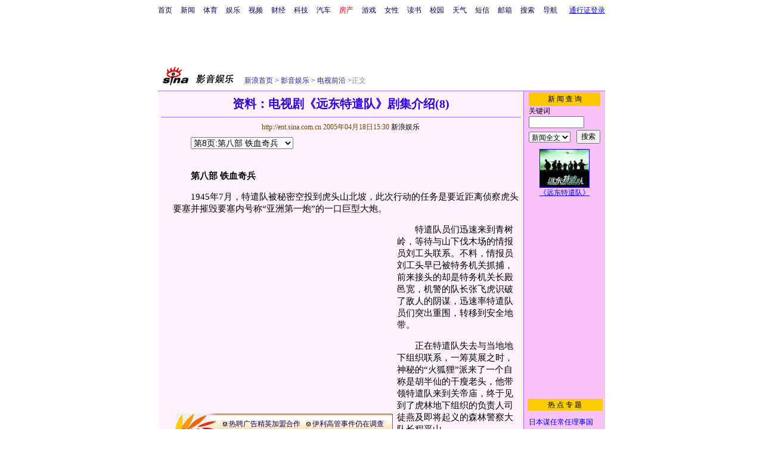

--- FILE ---
content_type: text/html
request_url: http://ent.sina.com.cn/v/2005-04-18/ba705683.shtml
body_size: 24489
content:
<!--[28,3,705683] published at 2005-04-18 15:31:42 from #003 by 102-->
<html>
<head>
<meta http-equiv="content-type" content="text/html; charset=gb2312">
<title>资料：电视剧《远东特遣队》剧集介绍(8)_影音娱乐_新浪网</title>
<style type="text/css">
h1{
font-size:20px;
margin: 0px;
}
.title12 {font-size:12px;}
.title14 {font-size:14.9px;line-height:130%}
td,li,select,input {font-size:12px}
.f7 {font-size:7px;}
.f24 {font-size:24px;}
.f12{font-size:12px;}
.f14 {font-size:14.9px;}
.l15 {line-height:150%;}
.l17 {line-height:170%;}
.f14l13{font-size:14px;line-height:130%;}
A:link {color: #0000ff;}
A:visited {color: #800080;}
A:active,A:hover {color : #ff0000}
A.a01:link,A.a01:visited {text-decoration:none;color: #07015B;}
A.a01:active,A.a01:hover {text-decoration:none;color : #ff0000}
A.a02:link,A.a02:visited {text-decoration:none;color: #0000ff;}
A.a02:active,A.a02:hover {text-decoration:none;color : #ff0000}
a.zwy:link,a.zwy:active,a.zwy:visited,a.zwy:hover{text-decoration:none;color: #311bad;}
a.htt:link,a.htt:active,a.htt:visited{text-decoration:none;color: #7b4109;}
a.jinpi:link,a.jinpi:active,a.jinpi:visited{text-decoration:none;color: #cd0109;}
a.bs:link,a.bs:active,a.bs:visited,a.bs:hover{text-decoration:none;color: #311bad;font-size:14.9px}
</style>

<style>
A.akey:link {text-decoration:none;color: #0000ff;}
A.akey:visited {text-decoration:none;color: #800080;}
A.akey:active,A.akey:hover {text-decoration:underline;color : #ff0000}
</style>

<!--990no-->
<!--0${栏目页新闻数量}${图片新闻更多页号}${新闻图片页号}-->
<!--<FONT COLOR=CCCCCC><span style="font-size: 9pt">★</span></FONT>${更改创建时间}-->

<script language=javascript>
function setTailPosition(){
//document.getElementById('innerad').style.display='block'

var theHeight=(document.getElementById('toolBar').offsetHeight>document.getElementById('theEnd').offsetTop) ? document.getElementById('toolBar').offsetHeight : document.getElementById('theEnd').offsetTop
	document.getElementById('sinaTail').style.top=theHeight
	document.getElementById('sinaTail').style.left=document.getElementById('theEnd').offsetLeft
	document.getElementById('sinaTail').style.display='block'
	document.getElementById('outer').style.height=theHeight
}
</script>
<script language="JavaScript">
function doZoom(size){
	document.getElementById('zoom').style.fontSize=size+'px'
         setTailPosition()
}

function doPrint(){
var str="<html>\n<meta http-equiv='content-type' content='text/html; charset=gb2312'>";
var article;
var css;
var strAdBegin="<!--NEWSZW_HZH_BEGIN-->";
var strAdEnd="<!--NEWSZW_HZH_END-->";
var strFontSize='<a href="javascript:doZoom(16)">大</a> <a href="javascript:doZoom(14)">中</a> <a href="javascript:doZoom(12)">小</a> <font color=#ca90ef>|</font> '.toLowerCase()
var strdoPrint="doPrint()";
var strTmp;

	css="<style>"
	+"td,.f12{font-size:12px}"
	+"body{font-family:宋体}"
	+".f24 {font-size:24px;}"
	+".f14 {font-size:14px;}"
	+".title14 {font-size:14px;line-height:130%}"
	+".l17 {line-height:170%;}"
	+".x14 {font-size:14px;line-height:130%}"
         +"a.zwy:link,a.zwy:active,a.zwy:visited,a.zwy:hover{text-decoration:none;color: #311bad;}"
	+"a.htt:link,a.htt:active,a.htt:visited{text-decoration:none;color: #7b4109;}"
	+"</style>";

	str +=	css;
	str +=	'<meta http-equiv="content-type" content="text/html; charset=gb2312">';
	str +=	'<title>'+document.title+'</title>';
	str +=	"<body bgcolor=#ffffff topmargin=5 leftmargin=5 marginheight=5 marginwidth=5 onLoad='window.print()'>";
	str +=	"<center><table width=600 border=0 cellspacing=0 cellpadding=0><tr><td height=34 width=150><a href=http://ent.sina.com.cn><img src=http://image2.sina.com.cn/home/images/logo/sina_yyyl.GIF width=144 height=34 border=0 alt=影音娱乐></a></td><td valign=bottom><a href=http://www.sina.com.cn class=zwy target=_blank>新浪首页</a> <font color=#3118ad>&gt;</font> <a href=http://ent.sina.com.cn/ class=zwy>影音娱乐</a> <font color=#3118ad>&gt;</font><font color=#898a8e>正文</font>"
	str +=	"</td><td align=right valign=bottom><a href='javascript:history.back()'>返回</a>　<a href='javascript:window.print()'>打印</a></td></tr></table>";
	str +=	"<table width=600 border=0 cellpadding=0 cellspacing=0 bgcolor=#fff3ff><tr><td>";
	
		article=document.getElementById('article').innerHTML;
		if(article.indexOf(strAdBegin)!=-1){
			str +=article.substr(0,article.indexOf(strAdBegin));
			strTmp=article.substr(article.indexOf(strAdEnd)+strAdEnd.length, article.length);
		}else{
			strTmp=article
		}
		str +=strTmp
		str += escape(window.location.href)
		str +=	"</td></tr></table></center>";
		str +=	"</body></html>";
		document.write(str);
		document.close();
}
</script>
<script>
//<!--广告发布-->
function checkPubTime(input)
{
	//分解年、月、日
	DateTime = new Array(); 
	DateTime = input.split("-");
	var year = DateTime[0];
	var month = DateTime[1];
	var day = DateTime[2];

	//用得到的年、月、日生成日期对象
	var pubTime = new Date(year,month - 1,day);
	//得到当前日期
	var now = new Date();

	//计算出当前日期与发布日期之间的毫秒差值
	var dif = now.getTime() - pubTime.getTime();

	//需要检测的日期差
	var difDay = 10;

	//一天24小时、一小时60分、一分60秒、一秒1000毫秒
	if (dif > difDay * 24 * 60 * 60 * 1000)
	{
		return false;
	}
	return true;
}

function getPubTime()
{
	var remarks=document.getElementsByTagName("!");
	var pubInfo = remarks[0].outerHTML;
	var beg = pubInfo.indexOf("at")+3;
	var end = beg + 10;
	return pubInfo.substring(beg, end)
}

</script>
</head>
<body bgcolor=#ffffff topmargin=5 marginheight=5 leftmargin=0 marginwidth=0 onLoad="setTailPosition()"><!-- body code begin -->

<!-- SUDA_CODE_START --> 
<script type="text/javascript"> 
//<!--
(function(){var an="V=2.1.16";var ah=window,F=document,s=navigator,W=s.userAgent,ao=ah.screen,j=ah.location.href;var aD="https:"==ah.location.protocol?"https://s":"http://",ay="beacon.sina.com.cn";var N=aD+ay+"/a.gif?",z=aD+ay+"/g.gif?",R=aD+ay+"/f.gif?",ag=aD+ay+"/e.gif?",aB=aD+"beacon.sinauda.com/i.gif?";var aA=F.referrer.toLowerCase();var aa="SINAGLOBAL",Y="FSINAGLOBAL",H="Apache",P="ULV",l="SUP",aE="UOR",E="_s_acc",X="_s_tentry",n=false,az=false,B=(document.domain=="sina.com.cn")?true:false;var o=0;var aG=false,A=false;var al="";var m=16777215,Z=0,C,K=0;var r="",b="",a="";var M=[],S=[],I=[];var u=0;var v=0;var p="";var am=false;var w=false;function O(){var e=document.createElement("iframe");e.src=aD+ay+"/data.html?"+new Date().getTime();e.id="sudaDataFrame";e.style.height="0px";e.style.width="1px";e.style.overflow="hidden";e.frameborder="0";e.scrolling="no";document.getElementsByTagName("head")[0].appendChild(e)}function k(){var e=document.createElement("iframe");e.src=aD+ay+"/ckctl.html";e.id="ckctlFrame";e.style.height="0px";e.style.width="1px";e.style.overflow="hidden";e.frameborder="0";e.scrolling="no";document.getElementsByTagName("head")[0].appendChild(e)}function q(){var e=document.createElement("script");e.src=aD+ay+"/h.js";document.getElementsByTagName("head")[0].appendChild(e)}function h(aH,i){var D=F.getElementsByName(aH);var e=(i>0)?i:0;return(D.length>e)?D[e].content:""}function aF(){var aJ=F.getElementsByName("sudameta");var aR=[];for(var aO=0;aO<aJ.length;aO++){var aK=aJ[aO].content;if(aK){if(aK.indexOf(";")!=-1){var D=aK.split(";");for(var aH=0;aH<D.length;aH++){var aP=aw(D[aH]);if(!aP){continue}aR.push(aP)}}else{aR.push(aK)}}}var aM=F.getElementsByTagName("meta");for(var aO=0,aI=aM.length;aO<aI;aO++){var aN=aM[aO];if(aN.name=="tags"){aR.push("content_tags:"+encodeURI(aN.content))}}var aL=t("vjuids");aR.push("vjuids:"+aL);var e="";var aQ=j.indexOf("#");if(aQ!=-1){e=escape(j.substr(aQ+1));aR.push("hashtag:"+e)}return aR}function V(aK,D,aI,aH){if(aK==""){return""}aH=(aH=="")?"=":aH;D+=aH;var aJ=aK.indexOf(D);if(aJ<0){return""}aJ+=D.length;var i=aK.indexOf(aI,aJ);if(i<aJ){i=aK.length}return aK.substring(aJ,i)}function t(e){if(undefined==e||""==e){return""}return V(F.cookie,e,";","")}function at(aI,e,i,aH){if(e!=null){if((undefined==aH)||(null==aH)){aH="sina.com.cn"}if((undefined==i)||(null==i)||(""==i)){F.cookie=aI+"="+e+";domain="+aH+";path=/"}else{var D=new Date();var aJ=D.getTime();aJ=aJ+86400000*i;D.setTime(aJ);aJ=D.getTime();F.cookie=aI+"="+e+";domain="+aH+";expires="+D.toUTCString()+";path=/"}}}function f(D){try{var i=document.getElementById("sudaDataFrame").contentWindow.storage;return i.get(D)}catch(aH){return false}}function ar(D,aH){try{var i=document.getElementById("sudaDataFrame").contentWindow.storage;i.set(D,aH);return true}catch(aI){return false}}function L(){var aJ=15;var D=window.SUDA.etag;if(!B){return"-"}if(u==0){O();q()}if(D&&D!=undefined){w=true}ls_gid=f(aa);if(ls_gid===false||w==false){return false}else{am=true}if(ls_gid&&ls_gid.length>aJ){at(aa,ls_gid,3650);n=true;return ls_gid}else{if(D&&D.length>aJ){at(aa,D,3650);az=true}var i=0,aI=500;var aH=setInterval((function(){var e=t(aa);if(w){e=D}i+=1;if(i>3){clearInterval(aH)}if(e.length>aJ){clearInterval(aH);ar(aa,e)}}),aI);return w?D:t(aa)}}function U(e,aH,D){var i=e;if(i==null){return false}aH=aH||"click";if((typeof D).toLowerCase()!="function"){return}if(i.attachEvent){i.attachEvent("on"+aH,D)}else{if(i.addEventListener){i.addEventListener(aH,D,false)}else{i["on"+aH]=D}}return true}function af(){if(window.event!=null){return window.event}else{if(window.event){return window.event}var D=arguments.callee.caller;var i;var aH=0;while(D!=null&&aH<40){i=D.arguments[0];if(i&&(i.constructor==Event||i.constructor==MouseEvent||i.constructor==KeyboardEvent)){return i}aH++;D=D.caller}return i}}function g(i){i=i||af();if(!i.target){i.target=i.srcElement;i.pageX=i.x;i.pageY=i.y}if(typeof i.layerX=="undefined"){i.layerX=i.offsetX}if(typeof i.layerY=="undefined"){i.layerY=i.offsetY}return i}function aw(aH){if(typeof aH!=="string"){throw"trim need a string as parameter"}var e=aH.length;var D=0;var i=/(\u3000|\s|\t|\u00A0)/;while(D<e){if(!i.test(aH.charAt(D))){break}D+=1}while(e>D){if(!i.test(aH.charAt(e-1))){break}e-=1}return aH.slice(D,e)}function c(e){return Object.prototype.toString.call(e)==="[object Array]"}function J(aH,aL){var aN=aw(aH).split("&");var aM={};var D=function(i){if(aL){try{return decodeURIComponent(i)}catch(aP){return i}}else{return i}};for(var aJ=0,aK=aN.length;aJ<aK;aJ++){if(aN[aJ]){var aI=aN[aJ].split("=");var e=aI[0];var aO=aI[1];if(aI.length<2){aO=e;e="$nullName"}if(!aM[e]){aM[e]=D(aO)}else{if(c(aM[e])!=true){aM[e]=[aM[e]]}aM[e].push(D(aO))}}}return aM}function ac(D,aI){for(var aH=0,e=D.length;aH<e;aH++){aI(D[aH],aH)}}function ak(i){var e=new RegExp("^http(?:s)?://([^/]+)","im");if(i.match(e)){return i.match(e)[1].toString()}else{return""}}function aj(aO){try{var aL="ABCDEFGHIJKLMNOPQRSTUVWXYZabcdefghijklmnopqrstuvwxyz0123456789+/=";var D="ABCDEFGHIJKLMNOPQRSTUVWXYZabcdefghijklmnopqrstuvwxyz0123456789-_=";var aQ=function(e){var aR="",aS=0;for(;aS<e.length;aS++){aR+="%"+aH(e[aS])}return decodeURIComponent(aR)};var aH=function(e){var i="0"+e.toString(16);return i.length<=2?i:i.substr(1)};var aP=function(aY,aV,aR){if(typeof(aY)=="string"){aY=aY.split("")}var aX=function(a7,a9){for(var a8=0;a8<a7.length;a8++){if(a7[a8]==a9){return a8}}return -1};var aS=[];var a6,a4,a1="";var a5,a3,a0,aZ="";if(aY.length%4!=0){}var e=/[^A-Za-z0-9\+\/\=]/g;var a2=aL.split("");if(aV=="urlsafe"){e=/[^A-Za-z0-9\-_\=]/g;a2=D.split("")}var aU=0;if(aV=="binnary"){a2=[];for(aU=0;aU<=64;aU++){a2[aU]=aU+128}}if(aV!="binnary"&&e.exec(aY.join(""))){return aR=="array"?[]:""}aU=0;do{a5=aX(a2,aY[aU++]);a3=aX(a2,aY[aU++]);a0=aX(a2,aY[aU++]);aZ=aX(a2,aY[aU++]);a6=(a5<<2)|(a3>>4);a4=((a3&15)<<4)|(a0>>2);a1=((a0&3)<<6)|aZ;aS.push(a6);if(a0!=64&&a0!=-1){aS.push(a4)}if(aZ!=64&&aZ!=-1){aS.push(a1)}a6=a4=a1="";a5=a3=a0=aZ=""}while(aU<aY.length);if(aR=="array"){return aS}var aW="",aT=0;for(;aT<aS.lenth;aT++){aW+=String.fromCharCode(aS[aT])}return aW};var aI=[];var aN=aO.substr(0,3);var aK=aO.substr(3);switch(aN){case"v01":for(var aJ=0;aJ<aK.length;aJ+=2){aI.push(parseInt(aK.substr(aJ,2),16))}return decodeURIComponent(aQ(aP(aI,"binnary","array")));break;case"v02":aI=aP(aK,"urlsafe","array");return aQ(aP(aI,"binnary","array"));break;default:return decodeURIComponent(aO)}}catch(aM){return""}}var ap={screenSize:function(){return(m&8388608==8388608)?ao.width+"x"+ao.height:""},colorDepth:function(){return(m&4194304==4194304)?ao.colorDepth:""},appCode:function(){return(m&2097152==2097152)?s.appCodeName:""},appName:function(){return(m&1048576==1048576)?((s.appName.indexOf("Microsoft Internet Explorer")>-1)?"MSIE":s.appName):""},cpu:function(){return(m&524288==524288)?(s.cpuClass||s.oscpu):""},platform:function(){return(m&262144==262144)?(s.platform):""},jsVer:function(){if(m&131072!=131072){return""}var aI,e,aK,D=1,aH=0,i=(s.appName.indexOf("Microsoft Internet Explorer")>-1)?"MSIE":s.appName,aJ=s.appVersion;if("MSIE"==i){e="MSIE";aI=aJ.indexOf(e);if(aI>=0){aK=window.parseInt(aJ.substring(aI+5));if(3<=aK){D=1.1;if(4<=aK){D=1.3}}}}else{if(("Netscape"==i)||("Opera"==i)||("Mozilla"==i)){D=1.3;e="Netscape6";aI=aJ.indexOf(e);if(aI>=0){D=1.5}}}return D},network:function(){if(m&65536!=65536){return""}var i="";i=(s.connection&&s.connection.type)?s.connection.type:i;try{F.body.addBehavior("#default#clientCaps");i=F.body.connectionType}catch(D){i="unkown"}return i},language:function(){return(m&32768==32768)?(s.systemLanguage||s.language):""},timezone:function(){return(m&16384==16384)?(new Date().getTimezoneOffset()/60):""},flashVer:function(){if(m&8192!=8192){return""}var aK=s.plugins,aH,aL,aN;if(aK&&aK.length){for(var aJ in aK){aL=aK[aJ];if(aL.description==null){continue}if(aH!=null){break}aN=aL.description.toLowerCase();if(aN.indexOf("flash")!=-1){aH=aL.version?parseInt(aL.version):aN.match(/\d+/);continue}}}else{if(window.ActiveXObject){for(var aI=10;aI>=2;aI--){try{var D=new ActiveXObject("ShockwaveFlash.ShockwaveFlash."+aI);if(D){aH=aI;break}}catch(aM){}}}else{if(W.indexOf("webtv/2.5")!=-1){aH=3}else{if(W.indexOf("webtv")!=-1){aH=2}}}}return aH},javaEnabled:function(){if(m&4096!=4096){return""}var D=s.plugins,i=s.javaEnabled(),aH,aI;if(i==true){return 1}if(D&&D.length){for(var e in D){aH=D[e];if(aH.description==null){continue}if(i!=null){break}aI=aH.description.toLowerCase();if(aI.indexOf("java plug-in")!=-1){i=parseInt(aH.version);continue}}}else{if(window.ActiveXObject){i=(new ActiveXObject("JavaWebStart.IsInstalled")!=null)}}return i?1:0}};var ad={pageId:function(i){var D=i||r,aK="-9999-0-0-1";if((undefined==D)||(""==D)){try{var aH=h("publishid");if(""!=aH){var aJ=aH.split(",");if(aJ.length>0){if(aJ.length>=3){aK="-9999-0-"+aJ[1]+"-"+aJ[2]}D=aJ[0]}}else{D="0"}}catch(aI){D="0"}D=D+aK}return D},sessionCount:function(){var e=t("_s_upa");if(e==""){e=0}return e},excuteCount:function(){return SUDA.sudaCount},referrer:function(){if(m&2048!=2048){return""}var e=/^[^\?&#]*.swf([\?#])?/;if((aA=="")||(aA.match(e))){var i=V(j,"ref","&","");if(i!=""){return escape(i)}}return escape(aA)},isHomepage:function(){if(m&1024!=1024){return""}var D="";try{F.body.addBehavior("#default#homePage");D=F.body.isHomePage(j)?"Y":"N"}catch(i){D="unkown"}return D},PGLS:function(){return(m&512==512)?h("stencil"):""},ZT:function(){if(m&256!=256){return""}var e=h("subjectid");e.replace(",",".");e.replace(";",",");return escape(e)},mediaType:function(){return(m&128==128)?h("mediaid"):""},domCount:function(){return(m&64==64)?F.getElementsByTagName("*").length:""},iframeCount:function(){return(m&32==32)?F.getElementsByTagName("iframe").length:""}};var av={visitorId:function(){var i=15;var e=t(aa);if(e.length>i&&u==0){return e}else{return}},fvisitorId:function(e){if(!e){var e=t(Y);return e}else{at(Y,e,3650)}},sessionId:function(){var e=t(H);if(""==e){var i=new Date();e=Math.random()*10000000000000+"."+i.getTime()}return e},flashCookie:function(e){if(e){}else{return p}},lastVisit:function(){var D=t(H);var aI=t(P);var aH=aI.split(":");var aJ="",i;if(aH.length>=6){if(D!=aH[4]){i=new Date();var e=new Date(window.parseInt(aH[0]));aH[1]=window.parseInt(aH[1])+1;if(i.getMonth()!=e.getMonth()){aH[2]=1}else{aH[2]=window.parseInt(aH[2])+1}if(((i.getTime()-e.getTime())/86400000)>=7){aH[3]=1}else{if(i.getDay()<e.getDay()){aH[3]=1}else{aH[3]=window.parseInt(aH[3])+1}}aJ=aH[0]+":"+aH[1]+":"+aH[2]+":"+aH[3];aH[5]=aH[0];aH[0]=i.getTime();at(P,aH[0]+":"+aH[1]+":"+aH[2]+":"+aH[3]+":"+D+":"+aH[5],360)}else{aJ=aH[5]+":"+aH[1]+":"+aH[2]+":"+aH[3]}}else{i=new Date();aJ=":1:1:1";at(P,i.getTime()+aJ+":"+D+":",360)}return aJ},userNick:function(){if(al!=""){return al}var D=unescape(t(l));if(D!=""){var i=V(D,"ag","&","");var e=V(D,"user","&","");var aH=V(D,"uid","&","");var aJ=V(D,"sex","&","");var aI=V(D,"dob","&","");al=i+":"+e+":"+aH+":"+aJ+":"+aI;return al}else{return""}},userOrigin:function(){if(m&4!=4){return""}var e=t(aE);var i=e.split(":");if(i.length>=2){return i[0]}else{return""}},advCount:function(){return(m&2==2)?t(E):""},setUOR:function(){var aL=t(aE),aP="",i="",aO="",aI="",aM=j.toLowerCase(),D=F.referrer.toLowerCase();var aQ=/[&|?]c=spr(_[A-Za-z0-9]{1,}){3,}/;var aK=new Date();if(aM.match(aQ)){aO=aM.match(aQ)[0]}else{if(D.match(aQ)){aO=D.match(aQ)[0]}}if(aO!=""){aO=aO.substr(3)+":"+aK.getTime()}if(aL==""){if(t(P)==""){aP=ak(D);i=ak(aM)}at(aE,aP+","+i+","+aO,365)}else{var aJ=0,aN=aL.split(",");if(aN.length>=1){aP=aN[0]}if(aN.length>=2){i=aN[1]}if(aN.length>=3){aI=aN[2]}if(aO!=""){aJ=1}else{var aH=aI.split(":");if(aH.length>=2){var e=new Date(window.parseInt(aH[1]));if(e.getTime()<(aK.getTime()-86400000*30)){aJ=1}}}if(aJ){at(aE,aP+","+i+","+aO,365)}}},setAEC:function(e){if(""==e){return}var i=t(E);if(i.indexOf(e+",")<0){i=i+e+","}at(E,i,7)},ssoInfo:function(){var D=unescape(aj(t("sso_info")));if(D!=""){if(D.indexOf("uid=")!=-1){var i=V(D,"uid","&","");return escape("uid:"+i)}else{var e=V(D,"u","&","");return escape("u:"+unescape(e))}}else{return""}},subp:function(){return t("SUBP")}};var ai={CI:function(){var e=["sz:"+ap.screenSize(),"dp:"+ap.colorDepth(),"ac:"+ap.appCode(),"an:"+ap.appName(),"cpu:"+ap.cpu(),"pf:"+ap.platform(),"jv:"+ap.jsVer(),"ct:"+ap.network(),"lg:"+ap.language(),"tz:"+ap.timezone(),"fv:"+ap.flashVer(),"ja:"+ap.javaEnabled()];return"CI="+e.join("|")},PI:function(e){var i=["pid:"+ad.pageId(e),"st:"+ad.sessionCount(),"et:"+ad.excuteCount(),"ref:"+ad.referrer(),"hp:"+ad.isHomepage(),"PGLS:"+ad.PGLS(),"ZT:"+ad.ZT(),"MT:"+ad.mediaType(),"keys:","dom:"+ad.domCount(),"ifr:"+ad.iframeCount()];return"PI="+i.join("|")},UI:function(){var e=["vid:"+av.visitorId(),"sid:"+av.sessionId(),"lv:"+av.lastVisit(),"un:"+av.userNick(),"uo:"+av.userOrigin(),"ae:"+av.advCount(),"lu:"+av.fvisitorId(),"si:"+av.ssoInfo(),"rs:"+(n?1:0),"dm:"+(B?1:0),"su:"+av.subp()];return"UI="+e.join("|")},EX:function(i,e){if(m&1!=1){return""}i=(null!=i)?i||"":b;e=(null!=e)?e||"":a;return"EX=ex1:"+i+"|ex2:"+e},MT:function(){return"MT="+aF().join("|")},V:function(){return an},R:function(){return"gUid_"+new Date().getTime()}};function ax(){var aK="-",aH=F.referrer.toLowerCase(),D=j.toLowerCase();if(""==t(X)){if(""!=aH){aK=ak(aH)}at(X,aK,"","weibo.com")}var aI=/weibo.com\/reg.php/;if(D.match(aI)){var aJ=V(unescape(D),"sharehost","&","");var i=V(unescape(D),"appkey","&","");if(""!=aJ){at(X,aJ,"","weibo.com")}at("appkey",i,"","weibo.com")}}function d(e,i){G(e,i)}function G(i,D){D=D||{};var e=new Image(),aH;if(D&&D.callback&&typeof D.callback=="function"){e.onload=function(){clearTimeout(aH);aH=null;D.callback(true)}}SUDA.img=e;e.src=i;aH=setTimeout(function(){if(D&&D.callback&&typeof D.callback=="function"){D.callback(false);e.onload=null}},D.timeout||2000)}function x(e,aH,D,aI){SUDA.sudaCount++;if(!av.visitorId()&&!L()){if(u<3){u++;setTimeout(x,500);return}}var i=N+[ai.V(),ai.CI(),ai.PI(e),ai.UI(),ai.MT(),ai.EX(aH,D),ai.R()].join("&");G(i,aI)}function y(e,D,i){if(aG||A){return}if(SUDA.sudaCount!=0){return}x(e,D,i)}function ab(e,aH){if((""==e)||(undefined==e)){return}av.setAEC(e);if(0==aH){return}var D="AcTrack||"+t(aa)+"||"+t(H)+"||"+av.userNick()+"||"+e+"||";var i=ag+D+"&gUid_"+new Date().getTime();d(i)}function aq(aI,e,i,aJ){aJ=aJ||{};if(!i){i=""}else{i=escape(i)}var aH="UATrack||"+t(aa)+"||"+t(H)+"||"+av.userNick()+"||"+aI+"||"+e+"||"+ad.referrer()+"||"+i+"||"+(aJ.realUrl||"")+"||"+(aJ.ext||"");var D=ag+aH+"&gUid_"+new Date().getTime();d(D,aJ)}function aC(aK){var i=g(aK);var aI=i.target;var aH="",aL="",D="";var aJ;if(aI!=null&&aI.getAttribute&&(!aI.getAttribute("suda-uatrack")&&!aI.getAttribute("suda-actrack")&&!aI.getAttribute("suda-data"))){while(aI!=null&&aI.getAttribute&&(!!aI.getAttribute("suda-uatrack")||!!aI.getAttribute("suda-actrack")||!!aI.getAttribute("suda-data"))==false){if(aI==F.body){return}aI=aI.parentNode}}if(aI==null||aI.getAttribute==null){return}aH=aI.getAttribute("suda-actrack")||"";aL=aI.getAttribute("suda-uatrack")||aI.getAttribute("suda-data")||"";sudaUrls=aI.getAttribute("suda-urls")||"";if(aL){aJ=J(aL);if(aI.tagName.toLowerCase()=="a"){D=aI.href}opts={};opts.ext=(aJ.ext||"");aJ.key&&SUDA.uaTrack&&SUDA.uaTrack(aJ.key,aJ.value||aJ.key,D,opts)}if(aH){aJ=J(aH);aJ.key&&SUDA.acTrack&&SUDA.acTrack(aJ.key,aJ.value||aJ.key)}}if(window.SUDA&&Object.prototype.toString.call(window.SUDA)==="[object Array]"){for(var Q=0,ae=SUDA.length;Q<ae;Q++){switch(SUDA[Q][0]){case"setGatherType":m=SUDA[Q][1];break;case"setGatherInfo":r=SUDA[Q][1]||r;b=SUDA[Q][2]||b;a=SUDA[Q][3]||a;break;case"setPerformance":Z=SUDA[Q][1];break;case"setPerformanceFilter":C=SUDA[Q][1];break;case"setPerformanceInterval":K=SUDA[Q][1]*1||0;K=isNaN(K)?0:K;break;case"setGatherMore":M.push(SUDA[Q].slice(1));break;case"acTrack":S.push(SUDA[Q].slice(1));break;case"uaTrack":I.push(SUDA[Q].slice(1));break}}}aG=(function(D,i){if(ah.top==ah){return false}else{try{if(F.body.clientHeight==0){return false}return((F.body.clientHeight>=D)&&(F.body.clientWidth>=i))?false:true}catch(aH){return true}}})(320,240);A=(function(){return false})();av.setUOR();var au=av.sessionId();window.SUDA=window.SUDA||[];SUDA.sudaCount=SUDA.sudaCount||0;SUDA.log=function(){x.apply(null,arguments)};SUDA.acTrack=function(){ab.apply(null,arguments)};SUDA.uaTrack=function(){aq.apply(null,arguments)};U(F.body,"click",aC);window.GB_SUDA=SUDA;GB_SUDA._S_pSt=function(){};GB_SUDA._S_acTrack=function(){ab.apply(null,arguments)};GB_SUDA._S_uaTrack=function(){aq.apply(null,arguments)};window._S_pSt=function(){};window._S_acTrack=function(){ab.apply(null,arguments)};window._S_uaTrack=function(){aq.apply(null,arguments)};window._S_PID_="";if(!window.SUDA.disableClickstream){y()}try{k()}catch(T){}})();
//-->
</script> 
<noScript> 
<div style='position:absolute;top:0;left:0;width:0;height:0;visibility:hidden'><img width=0 height=0 src='//beacon.sina.com.cn/a.gif?noScript' border='0' alt='' /></div> 
</noScript> 
<!-- SUDA_CODE_END -->

<!-- SSO_GETCOOKIE_START -->
<script type="text/javascript">var sinaSSOManager=sinaSSOManager||{};sinaSSOManager.getSinaCookie=function(){function dc(u){if(u==undefined){return""}var decoded=decodeURIComponent(u);return decoded=="null"?"":decoded}function ps(str){var arr=str.split("&");var arrtmp;var arrResult={};for(var i=0;i<arr.length;i++){arrtmp=arr[i].split("=");arrResult[arrtmp[0]]=dc(arrtmp[1])}return arrResult}function gC(name){var Res=eval("/"+name+"=([^;]+)/").exec(document.cookie);return Res==null?null:Res[1]}var sup=dc(gC("SUP"));if(!sup){sup=dc(gC("SUR"))}if(!sup){return null}return ps(sup)};</script>
<!-- SSO_GETCOOKIE_END -->

<script type="text/javascript">new function(r,s,t){this.a=function(n,t,e){if(window.addEventListener){n.addEventListener(t,e,false);}else if(window.attachEvent){n.attachEvent("on"+t,e);}};this.b=function(f){var t=this;return function(){return f.apply(t,arguments);};};this.c=function(){var f=document.getElementsByTagName("form");for(var i=0;i<f.length;i++){var o=f[i].action;if(this.r.test(o)){f[i].action=o.replace(this.r,this.s);}}};this.r=r;this.s=s;this.d=setInterval(this.b(this.c),t);this.a(window,"load",this.b(function(){this.c();clearInterval(this.d);}));}(/http:\/\/www\.google\.c(om|n)\/search/, "http://keyword.sina.com.cn/searchword.php", 250);</script>
<!-- body code end -->

<center>
<!--导航start-->
<style>.h3 {font-size:7px;color:#FFBD00}</style>
<table width=750 border=0 cellspacing=0 cellpadding=0>
<tr><td>

<script>
function getCookie(name) {

  var search;

  search = name + "="
  offset = document.cookie.indexOf(search) 
  if (offset != -1) {
    offset += search.length ;
    end = document.cookie.indexOf(";", offset) ;
    if (end == -1)
      end = document.cookie.length;
    return document.cookie.substring(offset, end);
  }
  else
    return "";
}

function unipro_clearCookie(name ) {
	document.cookie=name+"=; " + "domain=sina.com.cn; path=/; ";     
	//bites = document.cookie.split("; ");
} 

function getMobileNum(ckName){
var userInfo = getCookie(ckName).split(":");
	return userInfo[2];
}

function unipro_UniProLogout() {
	unipro_clearCookie("SINAPRO");
	unipro_clearCookie("SINA-AVATAR");
	unipro_clearCookie("SINAPROC");
	unipro_clearCookie("nick");
	unipro_clearCookie("SINA_NU");      
	unipro_clearCookie("SINA_OU");
	unipro_clearCookie("appmask");
	unipro_clearCookie("gender");
	unipro_clearCookie("UNIPROTM");
	unipro_clearCookie("UNIPROU");
	unipro_clearCookie("SINA_USER");
	unipro_clearCookie("SMS_COOKIE");
	return true;
}

function getUniproUrl_stand(){
	window.location='http://unipro.sina.com.cn/';
	return false;
}

function getUniproUrl_welcome(){
	unipro_UniProLogout();
	window.location='http://unipro.sina.com.cn';
	return false;	
}

function print_stand_unipro_head()
{
	document.write("<table border=0 cellpadding=0 cellspacing=0><tr align=center><td><a href=http://www.sina.com.cn class=a01>首页</a></td><td width=14></td><td><a href=http://news.sina.com.cn class=a01>新闻</a></td><td width=14></td><td><a href=http://sports.sina.com.cn class=a01>体育</a></td><td width=14></td><td><a href=http://ent.sina.com.cn class=a01>娱乐</a></td><td width=14></td><td><a href=http://bn.sina.com.cn/ class=a01>视频</a></td><td width=14></td><td><a href=http://finance.sina.com.cn/ class=a01>财经</a></td><td width=14></td><td><a href=http://tech.sina.com.cn/ class=a01>科技</a></td><td width=14></td><td><a href=http://auto.sina.com.cn/ class=a01>汽车</a></td><td width=14></td><td><a href=http://house.sina.com.cn/ class=a01><font color=red>房产</font></a></td><td width=14></td><td><a href=http://games.sina.com.cn class=a01>游戏</a></td><td width=14></td><td><a href=http://eladies.sina.com.cn/ class=a01>女性</a></td><td width=14></td><td><a href=http://book.sina.com.cn/ class=a01>读书</a><td width=14></td><td><a href=http://y.sina.com.cn/ class=a01>校园</a></td><td width=14></td><td><a href=http://weather.sina.com.cn/ class=a01>天气</a></td><td width=14></td><td><a href=http://sms.sina.com.cn class=a01>短信</a></td><td width=14></td><td><a href=http://mail.sina.com.cn class=a01>邮箱</a></td><td width=14></td><td><a href=http://search.sina.com.cn class=a01>搜索</a></td><td width=14></td><td><a href=http://news.sina.com.cn/guide/ class=a01>导航</a></td><td width=14></td></tr></table>");
	
	document.write("</td><td align=right>");
	
	document.write("<table height=25 border=0 cellpadding=0 cellspacing=0>");	
	document.write("<tr><td><td align=right> <a href=# onClick='return getUniproUrl_stand()'>通行证登录</a></td></tr>");	
	document.write("</table>");	
	
}

function print_stand_unipro_welcome()
{
	var unipro_login_nickname = getCookie( "nick" );
	var unipro_login_pos = unipro_login_nickname.indexOf( "(" );
	if ( unipro_login_pos != -1 )
	{
		unipro_login_nickname = unipro_login_nickname.substr( 0, unipro_login_pos );
	}
	
	document.write("<table border=0 cellpadding=0 cellspacing=0><tr align=center><td><a href=http://www.sina.com.cn class=a01>首页</a></td><td width=14></td><td><a href=http://news.sina.com.cn class=a01>新闻</a></td><td width=14></td><td><a href=http://sports.sina.com.cn class=a01>体育</a></td><td width=14></td><td><a href=http://ent.sina.com.cn class=a01>娱乐</a></td><td width=14></td><td><a href=http://bn.sina.com.cn/ class=a01>视听</a></td><td width=14></td><td><a href=http://finance.sina.com.cn/ class=a01>财经</a></td><td width=14></td><td><a href=http://tech.sina.com.cn/ class=a01>科技</a></td><td width=14></td><td><a href=http://auto.sina.com.cn/ class=a01>汽车</a></td><td width=14></td><td><a href=http://house.sina.com.cn/ class=a01><font color=red>房产</font></a></td><td width=14></td><td><a href=http://games.sina.com.cn class=a01>游戏</a></td><td width=14></td><td><a href=http://weather.sina.com.cn/ class=a01>天气</a></td><td width=14></td><td><a href=http://sms.sina.com.cn class=a01>短信</a></td><td width=14></td><td><a href=http://mail.sina.com.cn class=a01>邮箱</a></td><td width=14></td><td><a href=http://search.sina.com.cn class=a01>搜索</a></td><td width=14></td><td><a href=http://news.sina.com.cn/guide/ class=a01>导航</a></td><td width=14></td><td></td></tr></table>");
	
	document.write("</td><td align=right>");
	
	document.write("<table height=25 border=0 cellpadding=0 cellspacing=0>");
	document.write("<tr>");
	
	if ( unipro_login_nickname!="" && unipro_login_nickname!="null" && unipro_login_nickname!=null && unipro_login_nickname!="undefined" ) {
		document.write("<td align=right> "+unipro_login_nickname+"</td><td width=4></td><td><a href=# onClick='return getUniproUrl_welcome()'><font color=#0000ff>安全退出</font></a>");
	} else {
		document.write( "<td align=right> 新浪过客" +"</td><td width=4></td><td><a href=# onClick='return getUniproUrl_welcome()'><font color=#0000ff>安全退出</font></a>");
	}
	document.write("</td></tr>");
	document.write("</table>");
}
</script>

<script language="javascript">
if (getCookie("SINAPRO") == "") {
	print_stand_unipro_head();

} else {

	print_stand_unipro_welcome();

}
</script>
</td></tr>
</table>

<!--导航end-->
<table width=750 border=0 cellpadding=0 cellspacing=0>
<tr><td align=center><!--娱乐新闻内页顶部通栏开始-->
<!--47A5D35FF0BD-->
<OBJECT classid="clsid:D27CDB6E-AE6D-11cf-96B8-444553540000" codebase="http://download.macromedia.com/pub/shockwave/cabs/flash/swflash.cab#version=5,0,0,0" WIDTH="750" HEIGHT="80">
 <PARAM NAME=movie VALUE="http://ad4.sina.com.cn/200504/15/16003_fangzhengyulenewsdingtong.swf"> <PARAM NAME=quality VALUE=high><param name=wmode value=opaque>
 <EMBED src="http://ad4.sina.com.cn/200504/15/16003_fangzhengyulenewsdingtong.swf" quality=high WIDTH="750" HEIGHT="80" TYPE="application/x-shockwave-flash" PLUGINSPAGE="http://www.macromedia.com/shockwave/download/index.cgi?P1_Prod_Version=ShockwaveFlash"></EMBED>
</OBJECT><!--$$ weixing/2005-4-18 ~ 2005-4-18/B $-->
<!--娱乐新闻内页顶部通栏结束--></td></tr>
</table>


<table width=750 border=0 cellpadding=0 cellspacing=0>
<tr><td width=145><img src=http://image2.sina.com.cn/home/images/logo/sina_yyyl.GIF width=144 height=34 alt=影音娱乐></td>
<td width=459 valign=bottom><a href=http://www.sina.com.cn class=zwy target=_blank>新浪首页</a> <font color=#3118ad>&gt;</font> <a href=http://ent.sina.com.cn/ class=zwy>影音娱乐</a> <font color=#3118ad>&gt;</font><a href=/tv/ class=zwy> 电视前沿</a> <font color=#3118ad>&gt;</font><font color=#898a8e>正文</font></td>
<td width=11></td>
<td width=135 align=center><a href=http://ent.sina.com.cn/ target=_blank class=ent1></a></td></tr>
</table>


<table width=750 border=0 cellspacing=0 cellpadding=0>
<tr><td height=8></td></tr>
<tr><td height=1 bgcolor=#bd6bff><img src=http://image2.sina.com.cn/c.gif width=1 height=1></td></tr>
</table>

<div id="outer" style="position:relative;width:750px; background-image:url('http://image2.sina.com.cn/ent/images/bgent.gif')">
<table width=750 border=0 cellpadding=0 cellspacing=0>
<tr><td width=614 valign=top align=center bgcolor=#fff3ff>

	<div id=article>
	<table width=604 border=0 cellpadding=0 cellspacing=0>
	<tr><td height=8></td></tr>
	<tr><th class=f24 align=center><font color=#3100de><h1>资料：电视剧《远东特遣队》剧集介绍(8)</h1></font></th></tr>
	<tr><td height=8></td></tr>
	<tr><td aligh=center bgcolor=#bd6bff><img src=http://image2.sina.com.cn/ent/images/c.gif width=1 height=1></td></tr>
	<tr><td height=33 align=center bgcolor=#fff3ff><a href=http://ent.sina.com.cn class=htt>http://ent.sina.com.cn  </a> <font color=#7b4109>2005年04月18日15:30</font> 新浪娱乐</td></tr>
	</table>
	<table width=604 border=0 cellpadding=0 cellspacing=0>
	<tr><td width=603 bgcolor=#fff3ff>	
		<table width=603 border=0 cellpadding=0 cellspacing=0>
		<tr><td width=20></td>
		<td class=l17><font id="zoom" class=f14>


                
		<p>　　<select style='font-size:14px' name=navBar onchange='javascript:window.location=(this.options[this.selectedIndex].value);'>
<option value=/v/2005-04-18/ba705676.shtml>第1页:第一部 初试锋芒
<option value=/v/2005-04-18/ba705677.shtml>第2页:第二部 重点爆破
<option value=/v/2005-04-18/ba705678.shtml>第3页:第三部 狭路相逢
<option value=/v/2005-04-18/ba705679.shtml>第4页:第四部 鬼城计划
<option value=/v/2005-04-18/ba705680.shtml>第5页:第五部 飞龙行动
<option value=/v/2005-04-18/ba705681.shtml>第6页:第六部 密令截击
<option value=/v/2005-04-18/ba705682.shtml>第7页:第七部 狼穴探密
<option selected value=/v/2005-04-18/ba705683.shtml>第8页:第八部 铁血奇兵
<option value=/v/2005-04-18/ba705684.shtml>第9页:第九部 夺桥喋血
<option value=/v/2005-04-18/ba705685.shtml>第10页:第十部 最后一战
</select></p><br>
<B>　　第八部 铁血奇兵</B><br>
<P>　　1945年7月，特遣队被秘密空投到虎头山北坡，此次行动的任务是要近距离侦察虎头要塞并摧毁要塞内号称“亚洲第一炮”的一口巨型大炮。</P><!--NEWSZW_HZH_BEGIN--><!--NEWSZW_HZH_BEGIN--><table border=0 cellspacing=0 cellpadding=0 align=left style="margin-top:10px;margin-bottom:3px;margin-left:4px;margin-right:7px">
<tr><td><!--画中画广告开始--><table border=0 cellspacing=0 cellpadding=0 align=left>
	<tr><td>
<!--画中画广告开始-->
<IFRAME MARGINHEIGHT=0 MARGINWIDTH=0 FRAMEBORDER=0 WIDTH=360 HEIGHT=300 SCROLLING=NO SRC="http://96.adsina.allyes.com/main/adfshow?user=AFP6_for_SINA|ent|entpip&db=sina&border=0&local=yes">
<SCRIPT LANGUAGE="JavaScript1.1" SRC="http://96.adsina.allyes.com/main/adfshow?user=AFP6_for_SINA|ent|entpip&db=sina&local=yes&js=on"></SCRIPT>
<NOSCRIPT><A HREF="http://96.adsina.allyes.com/main/adfclick?user=AFP6_for_SINA|ent|entpip&db=sina"><IMG SRC="http://96.adsina.allyes.com/main/adfshow?user=AFP6_for_SINA|ent|entpip&db=sina" WIDTH=360 HEIGHT=300 BORDER=0></a></NOSCRIPT></IFRAME>
<!--画中画广告结束-->
</td></tr></table><!--画中画广告结束--></td></tr>
<tr><td>
<!-- 画中画下文字链广告（从上至下顺序为01，02，03，04文字，需加class=a01）-->
<table width=360 border=0 cellpadding=0 cellspacing=0>
<tr><td height=9></td></tr>
<tr><td>
	<table width=360 border=0 cellpadding=0 cellspacing=0 background=http://image2.sina.com.cn/dy/images/xfrd_02.gif>
	<tr><td height=45 rowspan=2><img src=http://ad4.sina.com.cn/shc/xfrd_01.GIF width=70 height=45 border=0></td><td width=286 style='padding-top:4px;padding-left:5px'>
	<!--F70BB90BB6BA--><!--nwy/uc/A-->
<script LANGUAGE="JavaScript">

ad1= "热聘广告精英加盟合作";
link1= "http://noshow.adsina.allyes.com/main/adfclick?db=sina&bid=6724,26123,26163&cid=0,0,0&sid=26454&advid=1604&camid=5629&show=ignore&url=http://www.netyibao.com/about/about.htm";
//左上

ad2= "伊利高管事件仍在调查";
link2= "http://noshow.adsina.allyes.com/main/adfclick?db=sina&bid=7575,27361,27405&cid=0,0,0&sid=27574&advid=1627&camid=5792&show=ignore&url=http://ads.sina.com.cn/contentdemo/050411.html";
//右上

ad3= "老婆日记：他越来越棒";
link3= "http://noshow.adsina.allyes.com/main/adfclick?db=sina&bid=6590,25964,26004&cid=0,0,0&sid=26313&advid=1659&camid=5538&show=ignore&url=http://www.xunyi.com.cn/kehu/mmc/";
//左下

ad4= "热聘广告精英加盟合作";
link4= "http://noshow.adsina.allyes.com/main/adfclick?db=sina&bid=6487,25847,25887&cid=0,0,0&sid=26203&advid=1744&camid=5528&show=ignore&url=http://www.netyibao.com/about/about.htm";
//右下

//浏览器类型变量
var InternetExplorer = navigator.appName.indexOf("Microsoft") != -1;

//ie内容
function IEad(){
	adCode = '<OBJECT classid="clsid:D27CDB6E-AE6D-11cf-96B8-444553540000" codebase="http://download.macromedia.com/pub/shockwave/cabs/flash/swflash.cab#version=6,0,0,0" WIDTH="280" HEIGHT="40" id="ad_note" ALIGN=""><PARAM NAME=movie VALUE="http://image2.sina.com.cn/dy/zwyhzh/ad_note.swf"> <PARAM NAME=quality VALUE=high> <PARAM NAME=wmode VALUE=transparent> <PARAM NAME=bgcolor VALUE=#FFFFFF> <param name="swLiveConnect" value="true"> '
	+' <EMBED src="http://image2.sina.com.cn/dy/zwyhzh/ad_note.swf" quality=high wmode=transparent bgcolor=#FFFFFF  WIDTH="280" HEIGHT="40" NAME="ad_note" ALIGN="" TYPE="application/x-shockwave-flash" PLUGINSPAGE="http://www.macromedia.com/go/getflashplayer" swLiveConnect="true"></EMBED></OBJECT>'

	document.write(adCode);
	
	document.getElementById('ad_note').SetVariable("ad1", ad1);
	document.getElementById('ad_note').SetVariable("ad2", ad2);
	document.getElementById('ad_note').SetVariable("ad3", ad3);
	document.getElementById('ad_note').SetVariable("ad4", ad4);
	
	document.getElementById('ad_note').SetVariable("link1", link1);
	document.getElementById('ad_note').SetVariable("link2", link2);
	document.getElementById('ad_note').SetVariable("link3", link3);
	document.getElementById('ad_note').SetVariable("link4", link4);

}
//ns内容
function NSad(){

adCode = '<table width=286 border=0 cellpadding=0 cellspacing=0>'
	+'<tr height=20><td width=143 style="padding-top:5px;padding-left:5px"> <img src=http://image2.sina.com.cn/dy/images/xfrd_04.gif width=7 height=7> '
	+'<a href='+ link1 +' class=a01 target=_blank>'+ ad1 +'</a>'
	+'</td><td width=143 style="padding-top:5px;"> <img src=http://image2.sina.com.cn/dy/images/xfrd_04.gif width=7 height=7> '
	+'<a href='+ link2 +' class=a01 target=_blank>'+ ad2 +'</a>'
	+'</td></tr>'
	+'<tr height=20><td style="padding-left:5px"> <img src=http://image2.sina.com.cn/dy/images/xfrd_04.gif width=7 height=7> '
	+'<a href='+ link3 +' class=a01 target=_blank>'+ ad3 +'</a>'
	+'</td><td> <img src=http://image2.sina.com.cn/dy/images/xfrd_04.gif width=7 height=7> '
	+'<a href='+ link4 +' class=a01 target=_blank><SPAN ID="oSpan" UNSELECTABLE="on" >'+ ad4 +'</span></a></td></tr></table>'

document.write(adCode);
}

//主过程
if(InternetExplorer == true){
	IEad();
}else{
	NSad();
}
</script>
</td><td width=4 rowspan=2><img src=http://image2.sina.com.cn/dy/images/xfrd_03.gif width=4 height=45></td></tr>
	
	</table>
</td></tr>
</table>

</td></tr>
</table>
<!--NEWSZW_HZH_END-->
<!--NEWSZW_HZH_END-->
<P>　　特遣队员们迅速来到青树岭，等待与山下伐木场的情报员刘工头联系。不料，情报员刘工头早已被特务机关抓捕，前来接头的却是特务机关长殿邑宽，机警的队长张飞虎识破了敌人的阴谋，迅速率特遣队员们突出重围，转移到安全地带。</P>
<P>　　正在特遣队失去与当地地下组织联系，一筹莫展之时，神秘的“火狐狸”派来了一个自称是胡半仙的干瘦老头，他带领特遣队来到关帝庙，终于见到了虎林地下组织的负责人司徒燕及即将起义的森林警察大队长程平山。</P>
<P>　　经过司徒燕的指点，安哲民乔装打扮，以日军少佐的身份混进了日军军官俱乐部。他佯装对兵器有着特殊的兴趣，很快就取得了日军兵器专家河边中佐的信任与赏识，并通过他顺利混进了虎头要塞。在要塞里，安哲民取得了西胁武的女儿西胁贞子的信任，并且在她的带领下，目睹了号称“亚洲第一炮”的巨大威力，同时也侦察到要塞周边的地形情况。</P>
<P>　　杂货店老板石盛富是日本特务机关的暗藏汉奸，司徒燕与学生姚一珍在为特遣队采购食品中被他觉察，并报告给特务机关。很快，司徒燕被日军特务机关逮捕。姚一珍在队长张飞虎的指点下，施巧计诱导汉奸石盛富带领来的特务们进入了森警大队长程平山预先设下的埋伏圈，并结果了他的性命。但特务机关还是软禁了司徒燕，程平山按照张飞虎的指示，将司徒燕营救出火坑。</P>
<P>　　森警队员无意中挟持了虎头要塞指挥官西胁武的女儿，安哲民、王天晓、杜刚、木日图等人化装成日军士兵，将贞子营救出来，并借送她回去的理由进入了要塞。进入要塞后，日木图等人在巨炮周围安装了炸药，一切准备妥当之后，点燃了导火锁，随着一声震耳欲聋的巨响和强烈的闪光，“亚洲第一炮”变成了废墟。</P>
<P>　　“亚洲第一炮”的消失，解除了对苏军的巨大威胁。当特遣队员们又一次顺利地完成任务之时，中苏边界上，满载全副武装苏军士兵的卡车，一辆接一辆地驶向前线，打响了苏军出兵东北向日寇宣战的远东战役。</P>
<DIV align = right><p><a href=/v/2005-04-18/ba705682.shtml><上一页</a>&nbsp;<a href=/v/2005-04-18/ba705676.shtml>[1]</a>&nbsp;<a href=/v/2005-04-18/ba705677.shtml>[2]</a>&nbsp;<a href=/v/2005-04-18/ba705678.shtml>[3]</a>&nbsp;<a href=/v/2005-04-18/ba705679.shtml>[4]</a>&nbsp;<a href=/v/2005-04-18/ba705680.shtml>[5]</a>&nbsp;<a href=/v/2005-04-18/ba705681.shtml>[6]</a>&nbsp;<a href=/v/2005-04-18/ba705682.shtml>[7]</a>&nbsp;8&nbsp;<a href=/v/2005-04-18/ba705684.shtml>[9]</a>&nbsp;<a href=/v/2005-04-18/ba705685.shtml>[10]</a>&nbsp;<a href=/v/2005-04-18/ba705684.shtml>下一页>&nbsp;</a>&nbsp;</p></DIV>
		<center></center>
                
		</td></tr>
		</table>
	</td></tr>
	</table>
	</div>
	
	<table width=604 border=0 cellpadding=0 cellspacing=0>
	<tr><td width=603 bgcolor=#fff3ff>

<table width=603 border=0 cellspacing=0 cellpadding=0>
	<tr><td width=28></td><td align=left class=f14l13>
	
	</td></tr>
	</table>

			
		<table width=603 border=0 cellpadding=0 cellspacing=0>
  <tr><td align=right width=110><form target="_blank" action="http://mms.sina.com.cn/xmlmms/xmlmmsQue.php" method="post" name="from_">
<input type="hidden" name="xmlCfg" value="http://rss.sina.com.cn/mms/ent/28/33/39/28-3-705683.xml">
<input type="hidden" name="sourceFrom" value="100001">
<input type="hidden" name="from" value="442">
<input type="submit" name="submit_" style="width:100" value="多种方式看新闻">
</td></form><td align=left> <font color=#ca90ef>【</font><a href=http://comment.news.sina.com.cn/cgi-bin/comment/comment.cgi?channel=yl&newsid=28-3-705683>评论</a><font color=#ca90ef>】</font><font color=#ca90ef>【</font><a href=http://forum.ent.sina.com.cn/?24:317>电视剧场</a><font color=#ca90ef>】</font></a><font color=#ca90ef>【</font><a href="javascript:doZoom(16)">大</a> <a href="javascript:doZoom(14)">中</a> <a href="javascript:doZoom(12)">小</a><font color=#ca90ef>】【</font><a href="javascript:doPrint()">打印</a><font color=#ca90ef>】【</font><a href=http://www.sina.com.cn/ddt/ target=_blank>下载点点通</a><font color=#ca90ef>】</font><font color=#ca90ef>【</font><a href="javascript:window.close()">关闭</a><font color=#ca90ef>】</font><br></td><td width=8></td>
		</tr>
              
<tr><td colspan=3>
<table width=585 border=0 cellpadding=0 cellspacing=0 align=center>
<tr><td height=19></td></tr>
<tr><td aligh=center bgcolor=#bd6bff colspan=2 width=565><img src=http://image2.sina.com.cn/ent/images/c.gif width=1 height=1></td></tr>
<tr><td height=10></td></tr>
</table>
</td></tr>
<tr><td colspan=3><table width=585 border=0 cellpadding=0 cellspacing=0 align=center>
<tr><td>
<!--娱乐新闻内页底部小通栏开始-->
<!--82EA1CF3BE79-->
<OBJECT classid="clsid:D27CDB6E-AE6D-11cf-96B8-444553540000" codebase="http://download.macromedia.com/pub/shockwave/cabs/flash/swflash.cab#version=5,0,0,0" WIDTH="585" HEIGHT="50">
 <PARAM NAME=movie VALUE="http://ad4.sina.com.cn/200504/15/15884_zgyd-dg-0418-ent58550.swf"> <PARAM NAME=quality VALUE=high><param name=wmode value=opaque>
 <EMBED src="http://ad4.sina.com.cn/200504/15/15884_zgyd-dg-0418-ent58550.swf" quality=high WIDTH="585" HEIGHT="50" TYPE="application/x-shockwave-flash" PLUGINSPAGE="http://www.macromedia.com/shockwave/download/index.cgi?P1_Prod_Version=ShockwaveFlash"></EMBED>
</OBJECT><!--$$ lixia/2005-4-18 ~ 2005-4-18/B $-->
<!--娱乐新闻内页底部小通栏结束-->


</td></tr>
<tr><td height=5></td></tr>
</table>
<!--Adforward Begin:测试勿删-->
<IFRAME MARGINHEIGHT=0 MARGINWIDTH=0 FRAMEBORDER=0 WIDTH=1 HEIGHT=1 SCROLLING=NO SRC="http://38.adsina.allyes.com/main/adfshow?user=AFP6_for_SINA|Ent|EntPIP&db=sina&border=0&local=yes">
<SCRIPT LANGUAGE="JavaScript1.1" SRC="http://38.adsina.allyes.com/main/adfshow?user=AFP6_for_SINA|Ent|EntPIP&db=sina&local=yes&js=on"></SCRIPT>
<NOSCRIPT><A HREF="http://38.adsina.allyes.com/main/adfclick?user=AFP6_for_SINA|Ent|EntPIP&db=sina"><IMG SRC="http://38.adsina.allyes.com/main/adfshow?user=AFP6_for_SINA|Ent|EntPIP&db=sina" WIDTH=1 HEIGHT=1 BORDER=0></a></NOSCRIPT></IFRAME>
<!--Adforward End-->
</td></tr>
                <tr><td height=3></td></tr>
		<tr><td colspan=2>
		  	<!--正文底部文字广告 begin-->
		  	<div id=PublicRelation3 name="PublicRelation" style="DISPLAY:none">
			<table><tr><td>&nbsp;&nbsp;&nbsp;&nbsp;</td><td class=f14>
			<!--要求文字在17字以内！-->
<br>
<!--娱乐新闻内页文字链接01开始-->
<!--5182037343F7-->
<a href=http://noshow.adsina.allyes.com/main/adfclick?db=sina&bid=6309,25635,25675&cid=0,0,0&sid=26004&advid=1619&camid=5470&show=ignore&url=http://www.chinagbkf.com/temp.htm target=_blank><font color=red>肝病治疗重大突破</font></a>
<!--$$ xinzhi/2005-4-1 ~ 2005-4-30/B $-->
<!--娱乐新闻内页文字链接01结束-->
&nbsp;&nbsp;
<!--娱乐新闻内页文字链接02开始-->
<!--F0FB7D83A5E3--><a href=http://noshow.adsina.allyes.com/main/adfclick?db=sina&bid=6336,25663,25703&cid=0,0,0&sid=26031&advid=1737&camid=5489&show=ignore&url=http://www.u88.cn/?friendlink=sina target=_blank><font color=red>05年怎样赚大钱？</font></a>
<!--$$ raowei/2005-4-1 ~ 2005-4-30/B $-->
<!--娱乐新闻内页文字链接02结束-->









			</td></tr>
			</table>
			</div>
			<SCRIPT>	 
			//<!--广告发布-->
			<!--
				if (checkPubTime(getPubTime()))
				{
					PublicRelation3.style.display="";
				}
			-->
			</SCRIPT>　
			<!--正文底部文字广告 end-->
			</td></tr>
			
	                 <tr><td colspan=2><font class=f14>
			 <div id=PublicRelation4 name="PublicRelation" style="DISPLAY:none">
	                 
	                 </div>



			<SCRIPT>	 
			//<!--广告发布-->
			<!--
				if (checkPubTime(getPubTime()))
				{
					PublicRelation4.style.display="";
				}
			-->
			</SCRIPT>　
			 </font>
			</td></tr>
		</table>

	</td>
	</tr>
	</table>
	<div id=links>
	<table width=565 border=0 cellpadding=0 cellspacing=0 bgcolor=#fff3ff style="border:1 solid #ffc6ff">
	<tr><td height=3></td></tr>
	<tr>
	<td width=563><table width=563 border=0 cellpadding=3 cellspacing=0><tr><td colspan=2 class=title14><a href=/v/m/f/ydtgd/index.html target=_blank class=title14>《远东特遣队》</a><img src=http://image2.sina.com.cn/ent/images/c.gif width=10 height=1></td></tr>	   
	</table></td>
	</tr>	
	</table>
	</div>
	</td>
	<td width=1 bgcolor=#bd6bff></td>
	<td width=136 valign=top bgcolor=#f7c2f5>        
        </td></tr></table>

        <!-- 右侧功能条 begin -->
	<div id="toolBar" style="position:absolute;display:'none'">
      
	<table width=136 border=0 cellpadding=0 cellspacing=0>
	<tr><td width=136 align=center>
		<!-- 搜索 begin-->
<script language="javascript">
function NameTitle(fn)
{   
	search_form1 = fn;
	strName=fn._ss.value;                    
_search.action = "http://chanews.sina.com.cn/s.cgi";
        if(strName == "28"){
		search_form1.c.value=strName;
		search_form1.t.value="keyword";
	}
else if(strName == "pic"){
		search_form1.c.value="all";
		search_form1.t.value="keyword";
		_search.action = "http://newspic.sina.com.cn/newspic.php";
	}
else{	
		search_form1.c.value="all";
		search_form1.t.value=strName;
	}
}
</script>
<!-- 搜索 end-->
<table width=120 border=0 cellspacing=0 cellpadding=0>
<tr height=2><td colspan=2></td></tr>
<tr><td width=120 height=23 align=center bgcolor=#FDC903 colspan=2>新 闻 查 询</td></tr>
<FORM name=_search action="http://chanews.sina.com.cn/s.cgi" method="GET">
<input type=hidden name=t value=keyword>
<input type=hidden name="c" value=all>
<tr><td height=30 colspan=2>
关键词  <input name="k" type=text class="t2" size =11><br>
</td></tr>
<tr><td height=30 width=85>	
<select name="_ss" class="t3" onchange=NameTitle(this.form)>
<option value="title">新闻标题
<option selected value="keyword">新闻全文
<option value="subject">专题搜索
<option value="pic">图片搜索
<option value="28">娱乐频道</option>
</select>
</td><td width=35 align=right><INPUT TYPE=submit name=enter VALUE="搜索"></td></tr>
</form>
</table>
<script>
search_form1 = _search;
strName=_search._ss.value; 
if(strName == "pic"){
	search_form1.c.value="all";
	search_form1.t.value="keyword";
	search_form1.action = "http://newspic.sina.com.cn/newspic.php";	
}
function setBarPosition(){
	document.getElementById('toolBar').style.top=0
	document.getElementById('toolBar').style.left=614
	document.getElementById('toolBar').style.display='block'
}

</script>


	<table width=125 border=0 cellpadding=0 cellspacing=0>		
         
	<tr><td height=5></td></tr>
	<tr><td align=center colspan=2><a href="/v/m/f/ydtgd/index.html" target="_blank"><img src=http://image2.sina.com.cn/ent/v/m/f/ydtgd/U102P28T17D2750F229DT20050413183028_small.jpg border=1></a><br><a href=/v/m/f/ydtgd/index.html>《远东特遣队》</a></td></tr>
	 <tr><td height=8></td></tr>
	
         <tr><td align=center colspan=2><!--娱乐正文轮播擎天柱开始-->
<IFRAME MARGINHEIGHT=0 MARGINWIDTH=0 FRAMEBORDER=0 WIDTH=120 HEIGHT=320 SCROLLING=NO SRC="http://147.adsina.allyes.com/main/adfshow?user=AFP6_for_SINA|ent|entskyscraper&db=sina&border=0&local=yes">
<SCRIPT LANGUAGE="JavaScript1.1" SRC="http://147.adsina.allyes.com/main/adfshow?user=AFP6_for_SINA|ent|entskyscraper&db=sina&local=yes&js=on"></SCRIPT>
<NOSCRIPT><A HREF="http://147.adsina.allyes.com/main/adfclick?user=AFP6_for_SINA|ent|entskyscraper&db=sina"><IMG SRC="http://147.adsina.allyes.com/main/adfshow?user=AFP6_for_SINA|ent|entskyscraper&db=sina" WIDTH=120 HEIGHT=320 BORDER=0></a></NOSCRIPT></IFRAME>
<!--娱乐正文轮播擎天柱结束-->
</td></tr>         
         <div id=PublicRelation1 name="PublicRelation" style="DISPLAY:none">
         </div>
         <SCRIPT>	 
	//<!--广告发布-->
	<!--
		if (checkPubTime(getPubTime()))
		{
			PublicRelation1.style.display="";
		}
	-->
	</SCRIPT>

<table border=0 cellspacing=0 cellpadding=0>     
<tr><td height=8></td></tr>	
</table>

	<table width=128 border=0 cellpadding=0 cellspacing=1 style="border:1 solid #FCC219;margin-left:1px;">
	<tr><td height=20 align=center bgcolor=#FCCC04 style="padding-top:2px;">热 点 专 题</td></tr>
	<tr><td height=3></td></tr>
	<tr><td class=l15 style="padding-left:2px;">
	
	<table width=118 border=0 cellpadding=0 cellspacing=0>
<tr><td height=5></td></tr>
<tr><td class=l15 colspan=3>

<a class=a02 href=http://news.sina.com.cn/z/unnation/index.shtml target=_blank>日本谋任常任理事国</a><br>

<a class=a02 href=http://news.sina.com.cn/z/ymypm/index.shtml target=_blank>圆明园工程风波</a><br>

<a class=a02 href=http://auto.sina.com.cn/z/05SHCZ/index.shtml target=_blank>2005年上海国际车展</a><br>

<a class=a02 href=http://jczs.sina.com.cn/nz/dingyuan/index.shtml target=_blank>定远号舰重返威海</a><br>

<a class=a02 href=http://eladies.sina.com.cn/f/supergirl/index.html target=_blank>湖南卫视05超级女声</a><br>

<a class=a02 href=http://tech.sina.com.cn/d/focus/Everest_kk/index.shtml target=_blank>珠峰科考登顶复测</a><br>

<a class=a02 href=http://eladies.sina.com.cn/z/c/05missuniv/index.html target=_blank>2005环球小姐赛</a><br>

<a class=a02 href=http://bj.house.sina.com.cn/gaoji/index.html target=_blank>京城1800个楼盘搜索</a><br>

<a class=a02 href=http://book.sina.com.cn/longbook/ele/langya/index.shtml target=_blank>中国特种部队生存</a><br>

</td></tr>
</table>
<!--ok-->


	</td></tr>
	</table>
	<br>
	       
<table border=0 cellspacing=0 cellpadding=0>     
<tr><td height=8></td></tr>	
</table>
	<div id=PublicRelation2 name="PublicRelation" style="DISPLAY:none">
	<table width=120 border=0 cellspacing=1 cellpadding=0 style="border:1 solid #FCC219;">
  <tr><td height=20 align=center bgcolor=#FCCC04 style="padding-top:2px;"><a href=http://www.sina.net  class=a02   target=_blank>企 业 服 务</a></td></tr>
  
  
  
  <tr>
    <td class=title12><font style="font-size:12px;line-height:150%;"> <a href=http://www.cnpatent.org/zhkc/  class=a02 target=_blank><font color="#FF0000">投资二万年利高的惊人</font></a></td>
  </tr>
                       <tr>
    <td class=title12><font style="font-size:12px;line-height:150%;"> <a href=http://www.u88.cn/webpages/kxhl/kxhl.htm class=a02 target=_blank>开心哈利冰淇淋招商</a></td>
  </tr>                                                  
                       <tr>
    <td class=title12><font style="font-size:12px;line-height:150%;"> <a href=http://#/ad/asina/ 
 class=a02 target=_blank>红日教育计划招商</a></td>
  </tr>
 <tr>
    <td class=title12><font style="font-size:12px;line-height:150%;"> <a href=http://www.u88.cn/webpages/zjkt/zjkt_sina.htm
  class=a02 target=_blank>火！火！电讯产品真火</a><a href=http://www.u88.cn/webpages/qlbl/qlbl_sina.htm class=a02 target=_blank></a></td>
  </tr>
                         
                       <tr><td class=title12><font style="font-size:12px;line-height:150%;">
                       <a href=http://www.u88.cn/webpages/lxhy/lxhy3.htm
  class=a02 target=_blank>开园艺花卉店年利50万</a></td></tr>
   <tr>
    <td class=title12><font style="font-size:12px;line-height:150%;"> <a href=http://www.u88.cn/?friendlink=sinanew
  class=a02 target=_blank>05年投资赚钱好项目！</a></td>
  </tr>
  <tr>
    <td class=title12><font style="font-size:12px;line-height:150%;"> <a href=http://www.u88.cn/WebPages/zzxf/zzxf.htm
                          class=a02  target=_blank>不需门面一部电话创业</a><a href=http://www.u88.cn/webpages/qlbl/qlbl_sina.htm class=a02 target=_blank></a></td>
  </tr>
  <tr>
    <td class=title12><font style="font-size:12px;line-height:150%;"> <a href=http://www.u88.com.cn/?friendlink=sinanew
 class=a02 target=_blank>1000个赚钱好项目联展</a></td>
  </tr>
  <tr>
    <td class=title12><font style="font-size:12px;line-height:150%;"> <a href=http://www.u88.cn/Webpages/lljf/index.html

  class=a02   target=_blank>★白斑病患者不用愁！</a><br>
    </td></tr>
  <tr>
    <td class=title12><font style="font-size:12px;line-height:150%;"> <a href=http://www.u88.cn/webpages/tnb/tnb.htm
  class=a02 target=_blank><font color="#FF0000">糖尿病的终极疗法！！</font></a></td>
  </tr>
<tr>
    <td class=title12><font style="font-size:12px;line-height:150%;"> <a href=http://www.u88.cn/webpages/Pfbb/Pfbb.htm

  class=a02   target=_blank>攻克皮肤白斑外阴白斑</a></td>
  </tr>   
	<tr>
    <td class=title12><font style="font-size:12px;line-height:150%;"> <a href=http://ad.fx120.net/163/20040415110202.htm
  class=a02 target=_blank>治愈股骨头坏死新突破</a></td>
  </tr>
 <tr>
    <td class=title12><font style="font-size:12px;line-height:150%;"> <a href=http://www.u88.cn/webpages/jch/jch.htm
  class=a02 target=_blank>╋鱼鳞病皮肤病新突破</a></td>
  </tr>
                        
                                            
                          
                                
  
  
                       <tr>
    <td class=title12><font style="font-size:12px;line-height:150%;"> <a href=http://www.epochcaiyi.com/xgy2004.htm
  class=a02 target=_blank><font color="#FF0000">★血管瘤消失的地方</font></a><br>
    </td></tr>
                       
                       
                       
                       <tr>
    <td class=title12><font style="font-size:12px;line-height:150%;"> <a href=http://www.u88.cn//WebPages/xyjkw/xyjkw.htm
  class=a02 target=_blank>★高血压获重大突破</a></td>
  </tr>
   
    <tr>
	   <td class=title12>	
               <table width=120 border=0 cellspacing=0 cellpadding=0>	              
	    </table>		
	<font style="font-size:12px;line-height:150%;">



</td></tr>

</table>
<table width=120 border=0 cellspacing=0 cellpadding=0>	
<tr><td  height=8 align=right></td></tr>              
	    </table>
	 </div>
         <SCRIPT>	 
	//<!--广告发布-->
	<!--
		if (checkPubTime(getPubTime()))
		{
			PublicRelation2.style.display="";
		}
	-->
	</SCRIPT>
	</td></tr>
	</table>
</td></tr>	
</table>
	</div>
<!-- 右侧功能条 end -->
<script language="JavaScript">
	setBarPosition();
</script>
        
<table width=750 border=0 cellpadding=0 cellspacing=0>
<tr><td bgcolor=#fff3ff width=614 valign=top align=center>
	
 	<table width=565 border=0 cellpadding=0 cellspacing=0 bgcolor=#fff3ff>
		<tr>
		<td width=565>	
		<!-- 新浪竞价排名 -->
		<div id=PublicRelation5 name="PublicRelation" style="DISPLAY:none">
		<style>
a.ajhnba01{color:#ffffff;text-decoration:none;}
a.ajhnba02{color:#017FD3;text-decoration:none;}
a.ajhnba03{color:#585857;text-decoration:none;}
.laza14{line-height:140%}
</style>
<table width=564 align=center border=0 cellpadding=0 cellspacing=0>
<tr valign=top><td width=283>
	<table width=281 style="border:#afafaf 1px solid" background=http://image2.sina.com.cn/sms/ad/zwy_yc/http://image2.sina.com.cn/sms/yypic/zhengwein01.gif border=0 cellpadding=0 cellspacing=0>
	<script language="JavaScript">
		function newbfpic(type,aid,id) {
			window.open('http://bf.sina.com.cn/sinarc_php/piclist.php?from=414&aid='+aid+'&type='+type)
			window.open('http://bf.sina.com.cn/sinarc_php/picpre.php?from=414&aid='+aid+'&id='+id,'mmspic','width=585,height=505,resizable=1,scrollbars=0,status=no,toolbar=no,location=no,menu=no');}

		function newbfringkey(aid,key) {
			window.open('http://bf.sina.com.cn/sinarc_php/srchring.php?from=414&aid='+aid+'&key='+key);}

		function newbfringlist(aid,type) {
			window.open('http://bf.sina.com.cn/sinarc_php/ringlist.php?from=414&aid='+aid+'&type='+type);}

		function newbfring(aid,id) {
			window.open('http://bf.sina.com.cn/sinarc_php/ringpre.php?from=414&aid='+aid+'&id='+id,'mmsring','width=585,height=485,resizable=1,scrollbars=0,status=no,toolbar=no,location=no,menu=no');}
	</script>
	<tr bgcolor=#FF6044><td width=98><img src=http://image2.sina.com.cn/sms/yypic/zhegndos01.gif></td>
	<td width=127 align=right style="padding-right:5px">
		<a class=ajhnba01 href=http://bf.sina.com.cn/newbf/zt/mdysr.html?from=414 target=_blank>摩登原始人</a></td>
	<td width=55><a href=http://bf.sina.com.cn class=ajhnba01 target=_blank>更多&gt;&gt;</a></td>
	</tr>
	<tr><td height=131 background=http://image2.sina.com.cn/sms/yypic/zhegndos02.gif align=center colspan=3 valign=top>
		<table width=272 border=0 background=http://image2.sina.com.cn/sms/yypic/zhegndos03.gif cellpadding=0 cellspacing=0>
		<tr><td height=10></td></tr>
		<tr><td width=155 style="padding-left:10px" class=laza14><font color=#017FD3>
			[<a class=ajhnba02 href=javascript:newbfringkey(679,'S.H.E')>S.H.E </a>]
			<a class=ajhnba02 href=javascript:newbfring(679,25102951)>恋人未满</a>
			<br>
			[<a class=ajhnba02 href=javascript:newbfringkey(679,'许慧欣')>许慧欣</a>]
			<a class=ajhnba02 href=javascript:newbfring(679,25103112)>7月7日晴</a>
			<br>
			[<a class=ajhnba02 href=javascript:newbfringkey(679,'阿杜')>阿　杜</a>]
			<a class=ajhnba02 href=javascript:newbfring(679,25103002) title="">坚持到底</a>
			<br>
			[<a class=ajhnba02 href=javascript:newbfringkey(679,'Beyond')>Beyond</a>]
			<a class=ajhnba02 href=javascript:newbfring(679,25102962)>光辉岁月</a>
			<br>
			[<a class=ajhnba02 href=javascript:newbfringlist(1322,658)>翻唱原音</a>]
			<a class=ajhnba02 href=javascript:newbfring(1322,28100395) title="张学友-一路上有你">一路上有你</a></font></td>
		<td width=117>
			<a href=javascript:newbfpic(274,113,27111320)>
			<img src=http://image2.sina.com.cn/sms/sinarc/preview/27/164/27111/27111320.gif style="border:#afafaf 1px solid"></a></td></tr>
		<tr>
		<script>function chg(){document.yao.key.focus();document.yao.key.value="";}</script>
		<form name=yao action=http://bf.sina.com.cn/sinarc_php/srchring.php method=post target=_blank>
		<input type=hidden name=aid value=679>
		<input type=hidden name=from value=414>
		<td height=30 align=center colspan=2>铃声搜索：<input name=key type=text size=20 value="请输入歌手/歌曲名称" style="color:#ff0000" onclick=chg()> <input type=image src=http://image2.sina.com.cn/sms/ad/zwy_yc/images/zhengwein05.gif border=0 align=absmiddle></td></form></tr>
		</table></td></tr>
	<tr><td height=2 colspan=3 bgcolor=#FFD1C8></td></tr>
	</table></td>
<td width=281>
<script language=Javascript>
function sina_ivr_send_song(id)           
{
	//alert("hello "+id);
	window.open('http://bobo.sina.com.cn/web/bless.php?id='+id+'&','','width=600,height=370,scrollbars=no');
}
</SCRIPT>
	<table width=281 style="border:#696969 1px solid" bgcolor=#C4002E border=0 cellpadding=0 cellspacing=0>
	<tr><td colspan=2><img src=http://image2.sina.com.cn/sms/yypic/zhegndos04.gif align=absmiddle border=0> <font color=#ffffff>　<a href=http://bobo.sina.com.cn class=ajhnba01 target=_blank>更多</a>&gt;&gt;</font></td></tr>
	<tr valign=top><td width=6><img src=http://image2.sina.com.cn/sms/yypic/zhegndos05.gif></td>
	<td width=273>
		<table width=270 bgcolor=#FFFFFF border=0 cellpadding=0 cellspacing=0>
		<tr><td width=270><img src=http://image2.sina.com.cn/sms/yypic/zhegndos06.gif align=left vspace=0 hspace=0><img src=http://image2.sina.com.cn/sms/yypic/zhegndos07.gif align=right vspace=0 hspace=0></td></tr>
		</table>
		<table width=270 bgcolor=#FFFFFF border=0 cellpadding=3 cellspacing=1>
		<tr><td width=90><a href=# target=_blank class=ajhnba03 onClick="sina_ivr_send_song('1050080009','<?php echo $fromid?>');return false;">江南</a></td>
		<td width=90><a href=# target=_blank class=ajhnba03 onClick="sina_ivr_send_song('1050080001','<?php echo $fromid?>');return false;">老鼠爱大米</a></td>
		<td width=90><a href=# target=_blank class=ajhnba03 onClick="sina_ivr_send_song('1030030029','<?php echo $fromid?>');return false;">值得</a></td></tr>
		<tr><td bgcolor=#FAC0C2 height=25><a href=# target=_blank class=ajhnba03 onClick="sina_ivr_send_song('1040040019','<?php echo $fromid?>');return false;">缘份的天空</a></td>
		<td bgcolor=#FAC0C2><a href=# target=_blank class=ajhnba03 onClick="sina_ivr_send_song('1040110001','<?php echo $fromid?>');return false;">两只蝴蝶</a></td>
		<td bgcolor=#FAC0C2><a href=# target=_blank class=ajhnba03 onClick="sina_ivr_send_song('1040070001','<?php echo $fromid?>');return false;">无所谓</a></td></tr>
		<tr><td><a href=# target=_blank class=ajhnba03 onClick="sina_ivr_send_song('1040040019','<?php echo $fromid?>');return false;">缘份的天空</a></td>
		<td><a href=# target=_blank class=ajhnba03 onClick="sina_ivr_send_song('1040030001','<?php echo $fromid?>');return false;">ColorfulDays</a></td>
		<td><a href=# target=_blank class=ajhnba03 onClick="sina_ivr_send_song('1040080002','<?php echo $fromid?>');return false;">又下雪了</a></td></tr>
		<tr><td bgcolor=#FAC0C2 height=24><a href=# target=_blank class=ajhnba03 onClick="sina_ivr_send_song('1050080004','<?php echo $fromid?>');return false;">夏虫</a></td>
		<td bgcolor=#FAC0C2><a href=# target=_blank class=ajhnba03 onClick="sina_ivr_send_song('1030040004','<?php echo $fromid?>');return false;">了不起</a></td>
		<td bgcolor=#FAC0C2><a href=# target=_blank class=ajhnba03 onClick="sina_ivr_send_song('1030020024','<?php echo $fromid?>');return false;">没时间</a></td></tr>
		<tr><td><a href=# target=_blank class=ajhnba03 onClick="sina_ivr_send_song('1080010001','<?php echo $fromid?>');return false;">白桦树</a></td>
		<td><a href=# target=_blank class=ajhnba03 onClick="sina_ivr_send_song('1080020003','<?php echo $fromid?>');return false;">很爱很爱你</a></td>
		<td><a href=# target=_blank class=ajhnba03 onClick="sina_ivr_send_song('1080070001','<?php echo $fromid?>');return false;">刺激2005</a></td></tr></table>
		<table width=270 bgcolor=#FFFFFF border=0 cellpadding=0 cellspacing=0>
		<tr><td width=270><img src=http://image2.sina.com.cn/sms/yypic/zhegndos08.gif align=left vspace=0 hspace=0><img src=http://image2.sina.com.cn/sms/yypic/zhegndos09.gif align=right vspace=0 hspace=0></td></tr>
		<tr><td height=2 bgcolor=#C4002E></td></tr>
		</table></td></tr>
	</table></td></tr>
</table>
		<iframe src=http://pfp.sina.com.cn/sinanews_584.html width=565 height=110 frameborder=0 border=0 marginwidth=0 marginheight=0 scrolling=no></iframe>
<table width=565 border=0 cellpadding=2 cellspacing=1 bgcolor=#FEC100>
<tr bgcolor=#FFEA8B><td height=22>
	<table width=100% border=0 cellpadding=0 cellspacing=0>
	<tr><td width="27%"><a href=http://classad.sina.com.cn/ target=_blank>&nbsp;⊙ 分类信息</a></td>
	      <td width="26%" class=l15><a href=http://www.alibaba.com   class=a02 target=_blank>出口商机，一网打尽！！</a></td>
          <td width="25%" class=l15><a href=http://net.91cy.cn/webjump.php?www=sina&id=6   class=a02 target=_blank>点击这里，赚大钱！</a></td>      
          <td width="25%" class=l15><a href=http://#//pf_yl/sypz/
 class=a02 target=_blank>让湿疣、疱疹不再复发</a></td>
        </tr>
	</table>
</td></tr>
</table>

  <table width=565 cellpadding=0 cellspacing=2 bgcolor=#FDF9E1 style="border:1 solid #FEC100;border-top:0">
  
    <tr> 
		
    <td class=l15>·<a href=http://666.biz178.com/ws/sina/a1.html
 class=a02 target=_blank>做一个县，赚一百万！</a></td>
		
		
		
		
    <td class=l15>·<a href=http://666.biz178.com/ws/sina/a2.html class=a02 target=_blank>投资千百度特色花坊！</a></td>
		
    <td class=l15>·<a href=http://#/pf_yl/tfgxy/  class=a02 target=_blank>高血压人要“解放”</a></td>
		
    <td class=l15>·<a href=http://#/pf_yl/hblc/   class=a02 target=_blank>与狼搏斗的医学泰斗</a></td>
    </tr>
    <tr> 
		
    <td class=l15>·<a href=http://666.biz178.com/ws/sina/b1.html
 class=a02
 target=_blank>投1.8万办厂利润惊人</a></td>
		
    <td class=l15>·<a href=http://666.biz178.com/ws/sina/b2.html class=a02 target=_blank>浪漫小店，月赚8万！</a></td>
		
    <td class=l15>·<a href=http://#/pf_yl/sz1123/ class=a02  target=_blank>让湿疣疱疹不再复发！</a></td>
    <td class=l15>·<a href=http://#//pf_yl/npx330/ class=a02 target=_blank>银屑病 白斑病新突破</a></td>
    </tr>
    <tr> 
		
    <td class=l15>·<a href=http://666.biz178.com/ws/sina/c1.html class=a02
 target=_blank>老年人用品店隆重招商</a></td>
		
    <td class=l15>·<a href=http://666.biz178.com/ws/sina/c2.html class=a02
 target=_blank>千元投资：年赚百万！</a></td>
		
    <td class=l15>·<a href=http://#/pf_yl/gb1025/ class=a02
 target=_blank>“基因透析法”治肝病</a></td>
    <td class=l15>·<a href=http://#/pf_yl/sypz/sypzzzy.htm
 class=a02 target=_blank>解救湿疣、疱疹患者</a></td>
    </tr>
    <tr> 
		
    <td class=l15>·<a href=http://666.biz178.com/ws/sina/d1.html  
 class=a02 target=_blank>开唐林香烧鸡烤鸭店</a></td>
		
    <td class=l15>·<a href=http://666.biz178.com/ws/sina/d2.html
 class=a02 target=_blank>开麦当劳式美式快餐店</a></td>
		
    <td class=l15>·<a href=http://#/pf_yl/yxb/ class=a02  target=_blank>专家谈银屑病、白斑病</a></td>
    <td class=l15>·<a href=http://#/pf_yl/wybb/ class=a02 target=_blank>专家专治，外阴白斑</a></td>
	</tr>
</table>
		</div>
		<SCRIPT>	 
		//<!--广告发布-->
		<!--
			if (checkPubTime(getPubTime()))
			{
				PublicRelation5.style.display="";
			}
		-->
		</SCRIPT>　
		<!-- 新浪竞价排名 end -->
		</td></tr>
	</table>
	<table width=565 border=0 cellpadding=0 cellspacing=0 bgcolor=#fff3ff>
		<tr>
		<td width=563>
		<div id=PublicRelation6 name="PublicRelation" style="DISPLAY:none">

		</div>
		<SCRIPT>	 
		//<!--广告发布-->
		<!--
			if (checkPubTime(getPubTime()))
			{
				PublicRelation6.style.display="";
			}
		-->
		</SCRIPT>　
		</td></tr>
	</table>
	<!-- 相关链接 end -->
	
	</td>
	<td width=1 bgcolor=#bd6bff></td>
<td width=136 valign=top bgcolor=#f7c2f5>
</td></tr>
</table>
</center>
<center><div id="theEnd" style="position:relative;width:750px"></div></center>
<div id="sinaTail" style="position:absolute;display:'none'">
<table width=750 border=0 cellspacing=0 cellpadding=0 bgcolor=#ffffff>
<tr><td height=5></td></tr>
<tr><td bgcolor=#f7c2f5 width=750><img src=http://image2.sina.com.cn/ent/images/c.gif width=1 height=2></td></tr>
<tr><td align=center class=title12>
<br><A HREF=/guest.html target=_blank>影音娱乐意见反馈留言板</A><br>电话：010-62647003  欢迎批评指正<br><br>
<a href=http://corp.sina.com.cn/chn/>新浪简介</a> | <a href=http://corp.sina.com.cn/eng/>About Sina</a> | <a href=http://ads.sina.com.cn/>广告服务</a> | <a href=http://www.sina.com.cn/contactus.html>联系我们</a> | <a href=http://corp.sina.com.cn/chn/sina_job.html>招聘信息</a> | <a href=http://www.sina.com.cn/intro/lawfirm.shtml>网站律师</a> | <a href=http://english.sina.com>SINA English</a> | <a href=http://members.sina.com.cn/apply/>会员注册</a> | <a href=http://tech.sina.com.cn/focus/sinahelp.shtml>产品答疑</a>
<br><br>
Copyright &copy; 1996 - 2005 SINA Inc. All Rights Reserved<br><br><a href=http://home.sina.com.cn/intro/copyright.shtml target=_blank>版权所有</a>　新浪网</td></tr>
</table>
</div>
</center>
<!--${是否送台湾新闻}-->
</div>
<!-- body code begin -->

<!-- SSO_UPDATECOOKIE_START -->
<script type="text/javascript">var sinaSSOManager=sinaSSOManager||{};sinaSSOManager.q=function(b){if(typeof b!="object"){return""}var a=new Array();for(key in b){a.push(key+"="+encodeURIComponent(b[key]))}return a.join("&")};sinaSSOManager.es=function(f,d,e){var c=document.getElementsByTagName("head")[0];var a=document.getElementById(f);if(a){c.removeChild(a)}var b=document.createElement("script");if(e){b.charset=e}else{b.charset="gb2312"}b.id=f;b.type="text/javascript";d+=(/\?/.test(d)?"&":"?")+"_="+(new Date()).getTime();b.src=d;c.appendChild(b)};sinaSSOManager.doCrossDomainCallBack=function(a){sinaSSOManager.crossDomainCounter++;document.getElementsByTagName("head")[0].removeChild(document.getElementById(a.scriptId))};sinaSSOManager.crossDomainCallBack=function(a){if(!a||a.retcode!=0){return false}var d=a.arrURL;var b,f;var e={callback:"sinaSSOManager.doCrossDomainCallBack"};sinaSSOManager.crossDomainCounter=0;if(d.length==0){return true}for(var c=0;c<d.length;c++){b=d[c];f="ssoscript"+c;e.scriptId=f;b=b+(/\?/.test(b)?"&":"?")+sinaSSOManager.q(e);sinaSSOManager.es(f,b)}};sinaSSOManager.updateCookieCallBack=function(c){var d="ssoCrossDomainScriptId";var a="http://login.sina.com.cn/sso/crossdomain.php";if(c.retcode==0){var e={scriptId:d,callback:"sinaSSOManager.crossDomainCallBack",action:"login",domain:"sina.com.cn"};var b=a+"?"+sinaSSOManager.q(e);sinaSSOManager.es(d,b)}else{}};sinaSSOManager.updateCookie=function(){var g=1800;var p=7200;var b="ssoLoginScript";var h=3600*24;var i="sina.com.cn";var m=1800;var l="http://login.sina.com.cn/sso/updatetgt.php";var n=null;var f=function(e){var r=null;var q=null;switch(e){case"sina.com.cn":q=sinaSSOManager.getSinaCookie();if(q){r=q.et}break;case"sina.cn":q=sinaSSOManager.getSinaCookie();if(q){r=q.et}break;case"51uc.com":q=sinaSSOManager.getSinaCookie();if(q){r=q.et}break}return r};var j=function(){try{return f(i)}catch(e){return null}};try{if(g>5){if(n!=null){clearTimeout(n)}n=setTimeout("sinaSSOManager.updateCookie()",g*1000)}var d=j();var c=(new Date()).getTime()/1000;var o={};if(d==null){o={retcode:6102}}else{if(d<c){o={retcode:6203}}else{if(d-h+m>c){o={retcode:6110}}else{if(d-c>p){o={retcode:6111}}}}}if(o.retcode!==undefined){return false}var a=l+"?callback=sinaSSOManager.updateCookieCallBack";sinaSSOManager.es(b,a)}catch(k){}return true};sinaSSOManager.updateCookie();</script>
<!-- SSO_UPDATECOOKIE_END -->

<!-- body code end -->

</body>
</html>